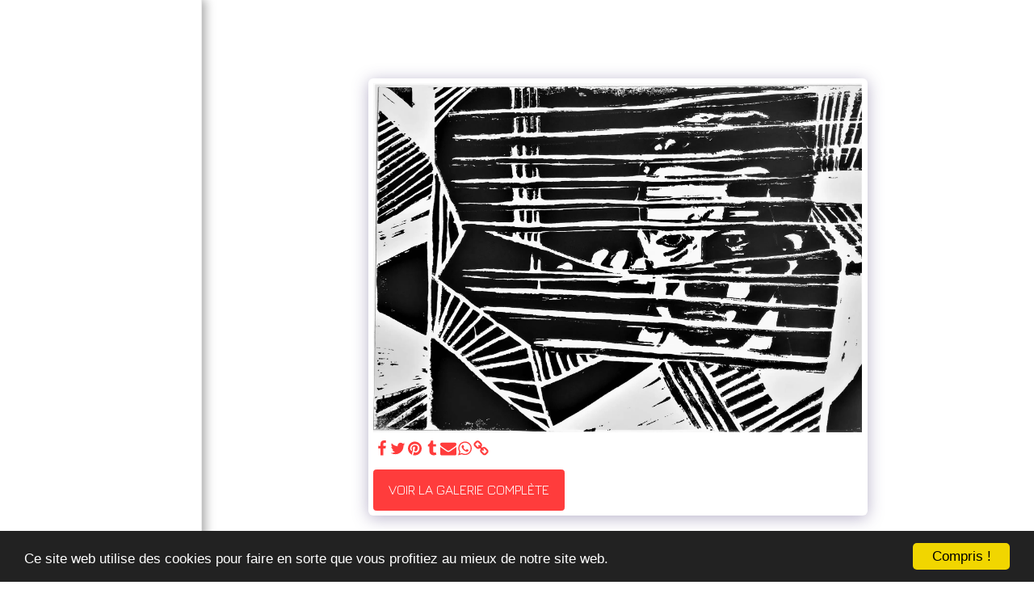

--- FILE ---
content_type: image/svg+xml
request_url: https://images.cdn-files-a.com/ready_uploads/svg/pencil.svg?v=3
body_size: 70
content:
<svg version="1.1" xmlns="http://www.w3.org/2000/svg" width="433" height="512" viewBox="0 0 433 512"><title>pencil</title><path d="M103.715 438.857l26-26-67.143-67.143-26 26v30.572h36.572v36.572h30.572zM253.143 173.714c0-3.714-2.571-6.286-6.286-6.286-1.714 0-3.429 0.571-4.857 2l-154.857 154.857c-1.428 1.428-2 3.143-2 4.857 0 3.714 2.572 6.286 6.285 6.286 1.715 0 3.428-0.572 4.857-2l154.857-154.857c1.429-1.429 2-3.143 2-4.857zM237.714 118.857l118.857 118.857-237.714 237.714h-118.857v-118.857zM432.857 146.286c0 9.714-4 19.143-10.572 25.714l-47.428 47.428-118.857-118.857 47.428-47.143c6.572-6.857 16-10.857 25.714-10.857s19.143 4 26 10.857l67.143 66.857c6.572 6.857 10.572 16.285 10.572 26z"></path></svg>